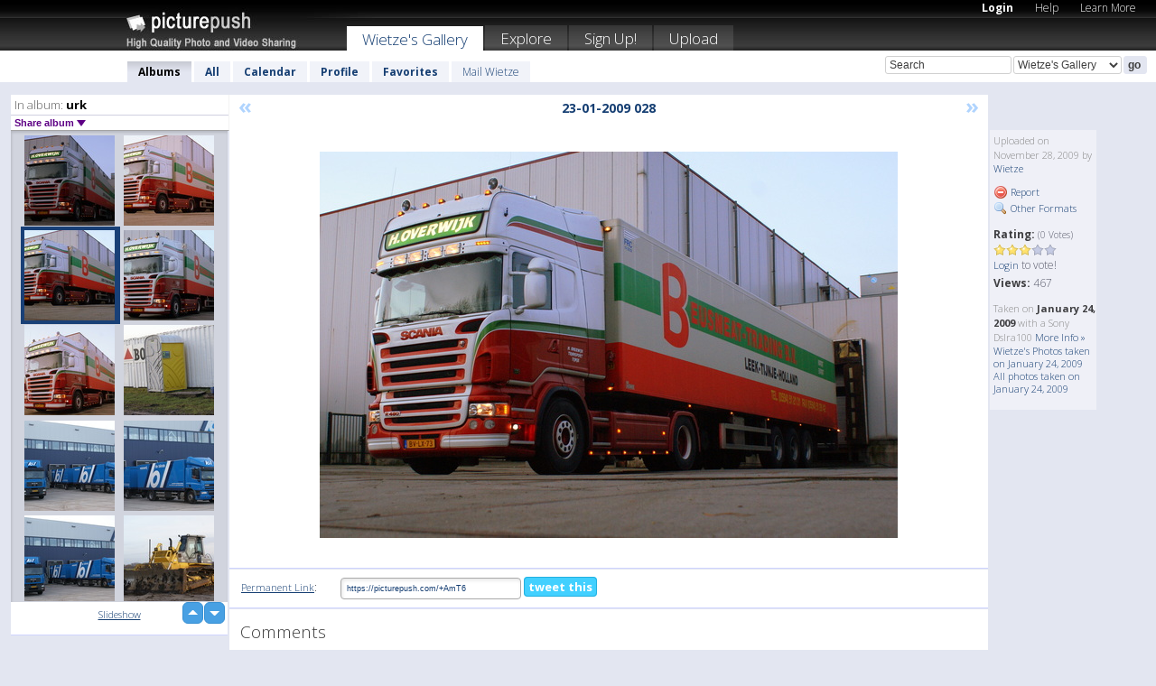

--- FILE ---
content_type: text/html; charset=UTF-8
request_url: https://wietze.picturepush.com/thumbs_page.php?alid=77171&page=85
body_size: 615
content:

    
        
    
    
        <div class="thumb">
<a class="link" e:behave="tooltip" id="img2597717" e:tiptext="02-12-2009 007<br />2009-12-05 10:18:29" e:transform="nav" href="https://wietze.picturepush.com/album/77171/2597717/urk/02-12-2009-007.html" e:href="/album/77171/detail/2597717" e:target="column2" e:highlight="true" onclick="var e=fix_e(arguments[0]); if(elem('massmenu')){elem('massmenu').activate('sel_2597717',e)};">
        
        
        
        <img height="100" width="100" alt="02-12-2009 007 - urk" src="https://www1.picturepush.com/photo/a/2597717/100c/urk/02-12-2009-007.jpg?v0" /></a>
        
            <div class="data"> 
            
            </div>
        </div><div class="thumb">
<a class="link" e:behave="tooltip" id="img2597712" e:tiptext="02-12-2009 006<br />2009-12-05 10:15:28" e:transform="nav" href="https://wietze.picturepush.com/album/77171/2597712/urk/02-12-2009-006.html" e:href="/album/77171/detail/2597712" e:target="column2" e:highlight="true" onclick="var e=fix_e(arguments[0]); if(elem('massmenu')){elem('massmenu').activate('sel_2597712',e)};">
        
        
        
        <img height="100" width="100" alt="02-12-2009 006 - urk" src="https://www1.picturepush.com/photo/a/2597712/100c/urk/02-12-2009-006.jpg?v0" /></a>
        
            <div class="data"> 
            
            </div>
        </div><div class="thumb">
<a class="link" e:behave="tooltip" id="img2597709" e:tiptext="02-12-2009 005<br />2009-12-05 10:13:41" e:transform="nav" href="https://wietze.picturepush.com/album/77171/2597709/urk/02-12-2009-005.html" e:href="/album/77171/detail/2597709" e:target="column2" e:highlight="true" onclick="var e=fix_e(arguments[0]); if(elem('massmenu')){elem('massmenu').activate('sel_2597709',e)};">
        
        
        
        <img height="100" width="100" alt="02-12-2009 005 - urk" src="https://www1.picturepush.com/photo/a/2597709/100c/urk/02-12-2009-005.jpg?v0" /></a>
        
            <div class="data"> 
            
            </div>
        </div><div class="thumb">
<a class="link" e:behave="tooltip" id="img2597698" e:tiptext="02-12-2009 003<br />2009-12-05 10:12:42" e:transform="nav" href="https://wietze.picturepush.com/album/77171/2597698/urk/02-12-2009-003.html" e:href="/album/77171/detail/2597698" e:target="column2" e:highlight="true" onclick="var e=fix_e(arguments[0]); if(elem('massmenu')){elem('massmenu').activate('sel_2597698',e)};">
        
        
        
        <img height="100" width="100" alt="02-12-2009 003 - urk" src="https://www1.picturepush.com/photo/a/2597698/100c/urk/02-12-2009-003.jpg?v0" /></a>
        
            <div class="data"> 
            
            </div>
        </div><div class="thumb">
<a class="link" e:behave="tooltip" id="img2597666" e:tiptext="02-12-2009 001<br />2009-12-05 10:11:12" e:transform="nav" href="https://wietze.picturepush.com/album/77171/2597666/urk/02-12-2009-001.html" e:href="/album/77171/detail/2597666" e:target="column2" e:highlight="true" onclick="var e=fix_e(arguments[0]); if(elem('massmenu')){elem('massmenu').activate('sel_2597666',e)};">
        
        
        
        <img height="100" width="100" alt="02-12-2009 001 - urk" src="https://www1.picturepush.com/photo/a/2597666/100c/urk/02-12-2009-001.jpg?v0" /></a>
        
            <div class="data"> 
            
            </div>
        </div><div class="thumb">
<a class="link" e:behave="tooltip" id="img2569599" e:tiptext="23-01-2009 031<br />2009-11-28 06:05:01" e:transform="nav" href="https://wietze.picturepush.com/album/77171/2569599/urk/23-01-2009-031.html" e:href="/album/77171/detail/2569599" e:target="column2" e:highlight="true" onclick="var e=fix_e(arguments[0]); if(elem('massmenu')){elem('massmenu').activate('sel_2569599',e)};">
        
        
        
        <img height="100" width="100" alt="23-01-2009 031 - urk" src="https://www1.picturepush.com/photo/a/2569599/100c/urk/23-01-2009-031.jpg?v0" /></a>
        
            <div class="data"> 
            
            </div>
        </div>    


        
        
    
    


--- FILE ---
content_type: text/html; charset=UTF-8
request_url: https://wietze.picturepush.com/thumbs_page.php?alid=77171&page=86
body_size: 580
content:

    
        
    
    
        <div class="thumb">
<a class="link" e:behave="tooltip" id="img2569598" e:tiptext="23-01-2009 030<br />2009-11-28 06:04:38" e:transform="nav" href="https://wietze.picturepush.com/album/77171/2569598/urk/23-01-2009-030.html" e:href="/album/77171/detail/2569598" e:target="column2" e:highlight="true" onclick="var e=fix_e(arguments[0]); if(elem('massmenu')){elem('massmenu').activate('sel_2569598',e)};">
        
        
        
        <img height="100" width="100" alt="23-01-2009 030 - urk" src="https://www1.picturepush.com/photo/a/2569598/100c/urk/23-01-2009-030.jpg?v0" /></a>
        
            <div class="data"> 
            
            </div>
        </div><div class="thumb">
<a class="link" e:behave="tooltip" id="img2569597" e:tiptext="23-01-2009 029<br />2009-11-28 06:03:40" e:transform="nav" href="https://wietze.picturepush.com/album/77171/2569597/urk/23-01-2009-029.html" e:href="/album/77171/detail/2569597" e:target="column2" e:highlight="true" onclick="var e=fix_e(arguments[0]); if(elem('massmenu')){elem('massmenu').activate('sel_2569597',e)};">
        
        
        
        <img height="100" width="100" alt="23-01-2009 029 - urk" src="https://www1.picturepush.com/photo/a/2569597/100c/urk/23-01-2009-029.jpg?v0" /></a>
        
            <div class="data"> 
            
            </div>
        </div><div class="thumb">
<a class="link" e:behave="tooltip" id="img2569596" e:tiptext="23-01-2009 028<br />2009-11-28 06:02:49" e:transform="nav" href="https://wietze.picturepush.com/album/77171/2569596/urk/23-01-2009-028.html" e:href="/album/77171/detail/2569596" e:target="column2" e:highlight="true" onclick="var e=fix_e(arguments[0]); if(elem('massmenu')){elem('massmenu').activate('sel_2569596',e)};">
        
        
        
        <img height="100" width="100" alt="23-01-2009 028 - urk" src="https://www1.picturepush.com/photo/a/2569596/100c/urk/23-01-2009-028.jpg?v0" /></a>
        
            <div class="data"> 
            
            </div>
        </div><div class="thumb">
<a class="link" e:behave="tooltip" id="img2569595" e:tiptext="23-01-2009 027<br />2009-11-28 06:00:21" e:transform="nav" href="https://wietze.picturepush.com/album/77171/2569595/urk/23-01-2009-027.html" e:href="/album/77171/detail/2569595" e:target="column2" e:highlight="true" onclick="var e=fix_e(arguments[0]); if(elem('massmenu')){elem('massmenu').activate('sel_2569595',e)};">
        
        
        
        <img height="100" width="100" alt="23-01-2009 027 - urk" src="https://www1.picturepush.com/photo/a/2569595/100c/urk/23-01-2009-027.jpg?v0" /></a>
        
            <div class="data"> 
            
            </div>
        </div><div class="thumb">
<a class="link" e:behave="tooltip" id="img2569594" e:tiptext="23-01-2009 026<br />2009-11-28 05:59:44" e:transform="nav" href="https://wietze.picturepush.com/album/77171/2569594/urk/23-01-2009-026.html" e:href="/album/77171/detail/2569594" e:target="column2" e:highlight="true" onclick="var e=fix_e(arguments[0]); if(elem('massmenu')){elem('massmenu').activate('sel_2569594',e)};">
        
        
        
        <img height="100" width="100" alt="23-01-2009 026 - urk" src="https://www1.picturepush.com/photo/a/2569594/100c/urk/23-01-2009-026.jpg?v0" /></a>
        
            <div class="data"> 
            
            </div>
        </div><div class="thumb">
<a class="link" e:behave="tooltip" id="img2569593" e:tiptext="23-01-2009 025<br />2009-11-28 05:58:21" e:transform="nav" href="https://wietze.picturepush.com/album/77171/2569593/urk/23-01-2009-025.html" e:href="/album/77171/detail/2569593" e:target="column2" e:highlight="true" onclick="var e=fix_e(arguments[0]); if(elem('massmenu')){elem('massmenu').activate('sel_2569593',e)};">
        
        
        
        <img height="100" width="100" alt="23-01-2009 025 - urk" src="https://www1.picturepush.com/photo/a/2569593/100c/urk/23-01-2009-025.jpg?v0" /></a>
        
            <div class="data"> 
            
            </div>
        </div>    


        
        
    
    


--- FILE ---
content_type: text/html; charset=UTF-8
request_url: https://wietze.picturepush.com/thumbs_page.php?alid=77171&page=87
body_size: 579
content:

    
        
    
    
        <div class="thumb">
<a class="link" e:behave="tooltip" id="img2569591" e:tiptext="23-01-2009 024<br />2009-11-28 05:57:43" e:transform="nav" href="https://wietze.picturepush.com/album/77171/2569591/urk/23-01-2009-024.html" e:href="/album/77171/detail/2569591" e:target="column2" e:highlight="true" onclick="var e=fix_e(arguments[0]); if(elem('massmenu')){elem('massmenu').activate('sel_2569591',e)};">
        
        
        
        <img height="100" width="100" alt="23-01-2009 024 - urk" src="https://www1.picturepush.com/photo/a/2569591/100c/urk/23-01-2009-024.jpg?v0" /></a>
        
            <div class="data"> 
            
            </div>
        </div><div class="thumb">
<a class="link" e:behave="tooltip" id="img2569590" e:tiptext="23-01-2009 023<br />2009-11-28 05:57:01" e:transform="nav" href="https://wietze.picturepush.com/album/77171/2569590/urk/23-01-2009-023.html" e:href="/album/77171/detail/2569590" e:target="column2" e:highlight="true" onclick="var e=fix_e(arguments[0]); if(elem('massmenu')){elem('massmenu').activate('sel_2569590',e)};">
        
        
        
        <img height="100" width="100" alt="23-01-2009 023 - urk" src="https://www1.picturepush.com/photo/a/2569590/100c/urk/23-01-2009-023.jpg?v0" /></a>
        
            <div class="data"> 
            
            </div>
        </div><div class="thumb">
<a class="link" e:behave="tooltip" id="img2569589" e:tiptext="23-01-2009 022<br />2009-11-28 05:56:40" e:transform="nav" href="https://wietze.picturepush.com/album/77171/2569589/urk/23-01-2009-022.html" e:href="/album/77171/detail/2569589" e:target="column2" e:highlight="true" onclick="var e=fix_e(arguments[0]); if(elem('massmenu')){elem('massmenu').activate('sel_2569589',e)};">
        
        
        
        <img height="100" width="100" alt="23-01-2009 022 - urk" src="https://www1.picturepush.com/photo/a/2569589/100c/urk/23-01-2009-022.jpg?v0" /></a>
        
            <div class="data"> 
            
            </div>
        </div><div class="thumb">
<a class="link" e:behave="tooltip" id="img2569588" e:tiptext="23-01-2009 021<br />2009-11-28 05:56:06" e:transform="nav" href="https://wietze.picturepush.com/album/77171/2569588/urk/23-01-2009-021.html" e:href="/album/77171/detail/2569588" e:target="column2" e:highlight="true" onclick="var e=fix_e(arguments[0]); if(elem('massmenu')){elem('massmenu').activate('sel_2569588',e)};">
        
        
        
        <img height="100" width="100" alt="23-01-2009 021 - urk" src="https://www1.picturepush.com/photo/a/2569588/100c/urk/23-01-2009-021.jpg?v0" /></a>
        
            <div class="data"> 
            
            </div>
        </div><div class="thumb">
<a class="link" e:behave="tooltip" id="img2569586" e:tiptext="23-01-2009 020<br />2009-11-28 05:55:32" e:transform="nav" href="https://wietze.picturepush.com/album/77171/2569586/urk/23-01-2009-020.html" e:href="/album/77171/detail/2569586" e:target="column2" e:highlight="true" onclick="var e=fix_e(arguments[0]); if(elem('massmenu')){elem('massmenu').activate('sel_2569586',e)};">
        
        
        
        <img height="100" width="100" alt="23-01-2009 020 - urk" src="https://www1.picturepush.com/photo/a/2569586/100c/urk/23-01-2009-020.jpg?v0" /></a>
        
            <div class="data"> 
            
            </div>
        </div><div class="thumb">
<a class="link" e:behave="tooltip" id="img2569583" e:tiptext="23-01-2009 019<br />2009-11-28 05:54:06" e:transform="nav" href="https://wietze.picturepush.com/album/77171/2569583/urk/23-01-2009-019.html" e:href="/album/77171/detail/2569583" e:target="column2" e:highlight="true" onclick="var e=fix_e(arguments[0]); if(elem('massmenu')){elem('massmenu').activate('sel_2569583',e)};">
        
        
        
        <img height="100" width="100" alt="23-01-2009 019 - urk" src="https://www1.picturepush.com/photo/a/2569583/100c/urk/23-01-2009-019.jpg?v0" /></a>
        
            <div class="data"> 
            
            </div>
        </div>    


        
        
    
    
